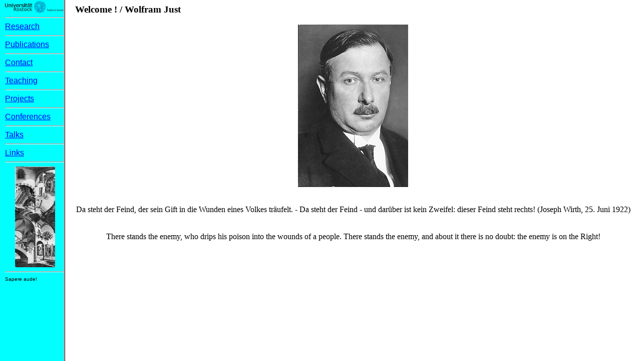

--- FILE ---
content_type: text/html
request_url: https://www.math.uni-rostock.de/~wj/
body_size: 275
content:
<HTML>
<HEAD>
   <TITLE>Wolfram Just</TITLE>
                            
<!--<link rel="icon" href="images/QM060white2.gif" type="image/gif"> -->

<frameset cols="10%,*" frameborder=1 framespacing=1 border=3>
 <frame src="wolfram_links.html" name="links" border=0 scrolling=auto 
        marginwidth=10 marginheight=2>
 <frame marginwidth=20 src="wolfram_start.html" name="rechts" scrolling=auto>
</frameset>

</HEAD>
<BODY>

</BODY>
</HTML>


--- FILE ---
content_type: text/html
request_url: https://www.math.uni-rostock.de/~wj/wolfram_links.html
body_size: 499
content:
<html>
<head>
        <title>Wolfram / links</title>
</head>
<body bgcolor="#00ffff">
<table cellpadding="0" cellspacing="0">
<tr>
<td>
<center>
<a href="https://www.mathematik.uni-rostock.de/" target="_top">
<img src="images/UNI-Logo_Siegel_4c_54mm__06.png" width=120 border=0></a><hr>
</center>
</td>
</tr>
<tr>
<td> <a href= "wolfram_res.html" target="rechts">
<font face="Helvetica" color="#0000ff" size="3">
Research </a><hr>
</td>
</tr>
<tr>
<td> <a href= "wolfram_publ.html" target="rechts">
<font face="Helvetica" color="#0000ff" size="3">
Publications</a><hr>
</td>
</tr>
<tr>
<td> <a href= "wolfram_addr.html" target="rechts">
<font face="Helvetica" color="#0000ff" size="3">
Contact</a><hr>
</td>
</tr>
<tr>
<td><a href="wolfram_ug.html" target="rechts">
<font face="Helvetica" color="#0000ff" size="3">
Teaching</a><hr>
</td>
</tr>
<tr>
<td><a href="wolfram_proj.html" target="rechts">
<font face="Helvetica" color="#0000ff" size="3">
Projects</a><hr>
</td>
</tr>
<tr>
<td><a href="wolfram_conf.html" target="rechts">
<font face="Helvetica" color="#0000ff" size="3">
Conferences</a><hr>
</td>
</tr>
<tr>
<td><a href="wolfram_abs.html" target="rechts">
<font face="Helvetica" color="#0000ff" size="3">
Talks</a><hr>
</td>
</tr>
<tr>
<td>
<a href="wolfram_rel.html" target="rechts">
<font face="Helvetica" color="#0000ff" size="3">
Links</a><hr>
</td>
</tr>
<tr>
<td>
<center>
<A HREF="images/OaU.jpeg" target="rechts"><IMG ALIGN=center width=80 SRC="images/OaU.gif"></A>
</center><hr>
</td>
</tr>
<tr>
<td>
<font face="Helvetica" color="#000000" size="1">
Sapere aude!
</font>
</td>
</tr>
</table>
</body>
</html>












--- FILE ---
content_type: text/html
request_url: https://www.math.uni-rostock.de/~wj/wolfram_start.html
body_size: 16211
content:
<HTML>
<HEAD>
<TITLE>Wolfram / Welcome</TITLE>
</HEAD>

<BODY bgcolor="#ffffff">

<H3>Welcome ! / Wolfram Just</H3>

<center>
<IMG ALIGN=center border=0 SRC="images/Joseph_Wirth.jpg">
</center>

<br>
<br>

<center>
Da steht der Feind, der sein Gift in die Wunden eines Volkes tr&auml;ufelt.
- Da steht der Feind - und dar&uuml;ber ist kein Zweifel: dieser Feind
steht rechts! (Joseph Wirth, 25. Juni 1922)
</center>

<br>
<br>

<center>
There stands the enemy, who drips his poison into the wounds of a people.
There stands the enemy, and about it there is no doubt: the enemy is on the Right!
</center>


<center>
<font color=#ffffff> 
<p>
Mission statement: The world is a madhouse and this is the main office.
</p>
</font>
</center>

<center>
<font color=#ffffff> 
<p>
Er ging durch alte Winkelg&auml;&szlig;chen,<br>
im schlappen Hut, in faltigem Rock.<br>
Ein kleines B&auml;uchlein wie ein F&auml;&szlig;chen<br>
... nicht jung mehr ... graues Stirngelock.<br>
Verga&szlig; er auch sein Regendach,<br>
man raunte: "Der versteht sein Fach!"<br>
Ein stilles, manchmal tiefes Gew&auml;sser:<br>
der alte Professor.
</p>
<p>
Und heut? Im lauten Weltgebrause<br>
bewegt sich der Privatdozent.<br>
Er redet in und au&szlig;erm Hause<br>
von Politik mit viel Talent.<br>
Beziehungen zur Industrie<br>
sind sehr beliebt, drum hat man sie.<br>
Wild fuchtelnd fordert den Krieg bis aufs Messer<br>
der neue Professor.
</p>
<p>
Man sagt, weltfremd sei er gewesen.<br>
Wie sind sie heute so gewandt!<br>
Man sagt: er konnte nichts als lesen.<br>
Wie w&auml;scht sich heute Hand und Hand!<br>
Der lehrt nicht mehr. Der propagiert.<br>
Und wer erzieht den, der studiert?<br>
</p>
</font>
</center>

<center>
<font color=#ffffff> 
<h1>Wo kommen die L&ouml;cher im K&auml;se her ? </h1>
<br>
Das Werk zwingt schon durch die Gelehrsamkeit, die in ihm verkocht erscheint, Bewunderung ab, 
besonders einem Leser wie mir, dessen Bildung an Emmentaler K&auml;se erinnert, indem sie 
wie dieser gr&ouml;&szlig;tenteils aus L&uuml;cken besteht. (Alfred Polgar)

<p>Wenn abends wirklich einmal Gesellschaft ist, bekommen die Kinder vorher zu essen. 
Kinder brauchen nicht alles zu h&ouml;ren, was Erwachsene sprechen, und es schickt sich auch 
nicht, und billiger ist es auch. Es gibt belegte Brote; Mama nascht ein bi&szlig;chen mit, Papa ist 
noch nicht da.</p>
<p>"Mama, Sonja hat gesagt, sie kann schon rauchen - sie kann doch noch gar nicht rauchen!" - 
"Du sollst bei Tisch nicht reden." - "Mama, guck mal die L&ouml;cher in dem K&auml;se!" - Zwei Kinderstimmen, gleichzeitig: "Tobby ist aber dumm! Im K&auml;se sind doch immer L&ouml;cher!" Eine weinerliche Jungenstimme: " <i>Na ja </i>- aber warum? Mama! <i>Wo kommen die L&ouml;cher im K&auml;se her?" </i>- "Du sollst bei Tisch nicht reden!" - "Ich m&ouml;cht aber doch wissen, wo die L&ouml;cher im K&auml;se herkommen!" - Pause. Mama: "Die L&ouml;cher ... also ein K&auml;se hat immer L&ouml;cher, da haben die M&auml;dchen ganz recht! ... ein K&auml;se hat eben immer L&ouml;cher." - "Mama! Aber dieser K&auml;se hat doch keine L&ouml;cher! Warum hat der keine L&ouml;cher? Warum hat der L&ouml;cher?" - "Jetzt schweig und i&szlig;. Ich hab dir schon hundertmal gesagt, du sollst bei Tisch nicht reden! I&szlig;!" - "Bwww -! Ich m&ouml;cht aber wissen, wo die L&ouml;cher im K&auml;se ... aua, schubs doch nicht immer ... !" Geschrei. Eintritt Papa.</p><p>"Was ist denn hier los? Gun Ahmt!" - "Ach, der Junge ist wieder ungezogen!" - "Ich bin gah nich ungezogen! Ich will nur wissen, wo die L&ouml;cher im K&auml;se herkommen. Der K&auml;se da hat L&ouml;cher, und der hat keine -!" Papa: "Na, deswegen brauchst du doch nicht so zu br&uuml;llen! Mama wird dir das erkl&auml;ren!" - Mama: "Jetzt gib du dem Jungen noch recht! Bei Tisch hat er zu essen und nicht zu reden!" - Papa: "Wenn ein Kind was fragt, kann man ihm das schlie&szlig;lich erkl&auml;ren! Finde ich." - Mama: "Toujours en presence des enfants! Wenn ich es f&uuml;r richtig finde, ihm das zu erkl&auml;ren, werde ich ihm das schon erkl&auml;ren. Nu i&szlig;!" - "Papa, wo doch aber die L&ouml;cher im K&auml;se herkommen, m&ouml;cht ich doch aber wissen!" - Papa: "Also, die L&ouml;cher im K&auml;se, das ist bei der Fabrikation; K&auml;se macht man aus Butter und aus Milch, da wird er gegoren, und da wird er feucht; in der Schweiz machen sie das sehr sch&ouml;n - wenn du gro&szlig; bist, darfst du auch mal mit in die Schweiz, da sind so hohe Berge, da liegt ewiger Schnee darauf - das ist sch&ouml;n, was?" - "Ja. Aber Papa, wo kommen denn die L&ouml;cher im K&auml;se her?" - "Ich habs dir doch eben erkl&auml;rt: die kommen, wenn man ihn herstellt, wenn man ihn macht." - "Ja, aber ... wie kommen denn die da rein, die L&ouml;cher?" - "Junge, jetzt l&ouml;cher mich nicht mit deinen L&ouml;chern und geh zu Bett! Marsch! Es ist sp&auml;t!" - "Nein! Papa! Noch nicht! Erkl&auml;r mir doch erst, wie die L&ouml;cher im K&auml;se ... " Bumm. Katzenkopf. Ungeheuerliches Gebr&uuml;ll. Klingel.</p><p>Onkel Adolf. "Guten Abend! Guten Abend, Margot - 'n Ahmt - na, wie gehts? Was machen die Kinder? Tobby, was schreist du denn so?" - "Ich will wissen ... " - "Sei still ... !" - "Er will wissen ... " - "Also jetzt bring den Jungen ins Bett und la&szlig; mich mit den Dummheiten in Ruhe! Komm, Adolf, wir gehen solange ins Herrenzimmer; hier wird gedeckt!" - Onkel Adolf: "Gute Nacht! Gute Nacht! Alter Schreihals! Nu h&ouml;r doch blo&szlig; mal ... ! Was hat er denn?" - "Margot wird mit ihm nicht fertig - er will wissen, wo die L&ouml;cher im K&auml;se herkommen, und sie hats ihm nicht erkl&auml;rt." - "Hast dus ihm denn erkl&auml;rt?" - "Nat&uuml;rlich hab ichs ihm erkl&auml;rt." - "Danke, ich rauch jetzt nicht - sage mal, wei&szlig;t <i>du </i>denn, wo die L&ouml;cher herkommen?" - "Na, das ist aber eine komische Frage! Nat&uuml;rlich wei&szlig; ich, wo die L&ouml;cher im K&auml;se herkommen! Die entstehen bei der Fabrikation durch die Feuchtigkeit ... das ist doch ganz einfach!" - "Na, mein Lieber ... da hast du dem Jungen aber ein sch&ouml;nes Zeugs erkl&auml;rt! Das ist doch &uuml;berhaupt keine Erkl&auml;rung!" - "Na, nimm mirs nicht &uuml;bel - du bist aber komisch! Kannst du mir denn erkl&auml;ren, wo die L&ouml;cher im K&auml;se herkommen?" - "Gott sei Dank kann ich das." - "Also bitte."</p><p>"Also, die L&ouml;cher im K&auml;se entstehen durch das sogenannte Kasein, was in dem K&auml;se drin ist." - "Das ist doch Quatsch." - "Das ist kein Quatsch." - "Das ist wohl Quatsch; denn mit dem Kasein hat das &uuml;berhaupt nichts zu ... gun Ahmt, Martha, gun Ahmt, Oskar ... bitte, nehmt Platz. Wie gehts? ... &uuml;berhaupt nichts zu tun!"</p><p>"Was streitet ihr euch denn da rum?" - Papa: "Nu bitt ich dich um alles in der Welt; Oskar! du hast doch studiert und bist Rechtsanwalt: haben die L&ouml;cher im K&auml;se irgend etwas mit Kasein zu tun?" - Oskar: "Nein. Die K&auml;se im L&ouml;cher ... ich wollte sagen: die L&ouml;cher im K&auml;se r&uuml;hren daher ... also die kommen daher, dass sich der K&auml;se durch die W&auml;rme bei der G&auml;rung zu schnell ausdehnt!" Hohngel&auml;chter der pl&ouml;tzlich verb&uuml;ndeten reisigen Helden Papa und Onkel Adolf. "Haha! Hahaha! Na, das ist eine ulkige Erkl&auml;rung! Der K&auml;se dehnt sich aus! Hast du das geh&ouml;rt? Haha ... !"</p><p>Eintritt Onkel Siegismund, Tante Jenny, Dr. Guggenheimer und Direktor Flackeland. Gro&szlig;es "Guten Abend! Guten Abend! - ... gehts? ... unterhalten uns gerade ... sogar riesig komisch ... ausgerechnet L&ouml;cher im K&auml;se! ... es wird gleich gegessen ... also bitte, dann erkl&auml;re du -!"</p><p>Onkel Siegismund: "Also - die L&ouml;cher im K&auml;se kommen daher, dass sich der K&auml;se bei der G&auml;rung vor K&auml;lte zusammenzieht!" Anschwellendes Rhabarber, Rumor, dann gro&szlig;er Ausbruch mit voll besetztem Orchester: "Haha! Vor K&auml;lte! Hast du schon mal kalten K&auml;se gegessen? Gut, dass Sie keinen K&auml;se machen, Herr Apolant! Vor K&auml;lte! H&auml;h&auml;!" - Onkel Siegismund beleidigt ab in die Ecke.</p><p>Dr. Guggenheimer: "Bevor man diese Frage entscheiden kann, m&uuml;ssen Sie mir erst mal sagen, um welchen K&auml;se es sich &uuml;berhaupt handelt. Das kommt n&auml;mlich auf den K&auml;se an!" Mama: "Um Emmentaler! Wir haben ihn gestern gekauft ... Martha, ich kauf jetzt immer bei Danzel, mit Mischewski bin ich nicht mehr so zufrieden, er hat uns neulich Rosinen nach oben geschickt, die waren ganz ... " Dr. Guggenheimer: "Also, wenn es Emmentaler war, dann ist die Sache ganz einfach. Emmentaler hat L&ouml;cher, weil er ein Hartk&auml;se ist. Alle Hartk&auml;se haben L&ouml;cher."</p><p>Direktor Flackeland: "Meine Herren, da mu&szlig; wohl wieder mal ein Mann des praktischen Lebens kommen ... die Herren sind ja gr&ouml;&szlig;tenteils Akademiker ... " (Niemand widerspricht.) "Also, die L&ouml;cher im K&auml;se sind Zerfallsprodukte beim G&auml;rungsproze&szlig;. Ja. Der ... der K&auml;se zerf&auml;llt, eben ... weil der K&auml;se ... " Alle Daumen sind nach unten gerichtet, das Volk steht auf, der Sturm bricht los. "P&ouml;! Das wei&szlig; ich auch! Mit chemischen Formeln ist die Sache nicht gemacht!" Eine hohe Stimme: "Habt ihr denn kein Lexikon -?"</p><p>Sturm auf die Bibliothek. Heyse, Schiller, Goethe, B&ouml;lsche, Thomas Mann, ein altes Poesiealbum - wo ist denn ... richtig!</p><blockquote style="margin-bottom:0;margin-top:0;"><blockquote style="margin-bottom:0;margin-top:0;"><blockquote style="margin-bottom:0;margin-top:0;"><p>GROBKALK BIS KERBTIERE</p></blockquote></blockquote></blockquote><p>Kanzel, Kapital, Kapitalertragssteuer, Karbatsche, Kart&auml;tsche, Karwoche, <i>K&auml;se </i>-! "La&szlig; mich mal! Geh mal weg! Pardon! Also:</p><p>'Die blasige Beschaffenheit mancher K&auml;sesorten r&uuml;hrt her von einer Kohlens&auml;ureentwicklung aus dem Zucker der eingeschlossenen Molke.'" Alle, unisono: "Hast es. Was hab ich gesagt?" ... "'eingeschlossenen Molke und ist ... ' wo geht denn das weiter? Margot, hast du hier eine Seite aus dem Lexikon rausgeschnitten? Na, das ist doch unerh&ouml;rt - wer war hier am B&uuml;cherschrank? Sind die Kinder ... ? Warum schlie&szlig;t du denn den B&uuml;cherschrank nicht ab?" - "Warum schlie&szlig;t du den B&uuml;cherschrank nicht ab ist gut - hundertmal hab ich dir gesagt, schlie&szlig; du ihn ab - " - "Nu la&szlig;t doch mal: also wie war das? Ihre Erkl&auml;rung war falsch. Meine Erkl&auml;rung war richtig." - "Sie haben gesagt, der K&auml;se k&uuml;hlt sich ab!" - " <i>Sie </i>haben gesagt, der K&auml;se k&uuml;hlt sich ab - ich hab gesagt, dass sich der K&auml;se erhitzt!" - "Na also, dann haben Sie doch nichts von der kohlensauren Zuckermolke gesagt, wie da drinsteht!" - "Was du gesagt hast, war &uuml;berhaupt Bl&ouml;dsinn!" - "Was verstehst du von K&auml;se? Du kannst ja nicht mal Bolles Ziegenk&auml;se von einem alten Holl&auml;nder unterscheiden!" - "Ich hab vielleicht mehr alten Holl&auml;nder in meinem Leben gegessen wie du!" - "Spuck nicht, wenn du mit mir sprichst!" Nun reden alle mit einemmal.</p><p>Man h&ouml;rt:</p><p>- "Betrag dich gef&auml;lligst anst&auml;ndig, wenn du bei mir zu Gast bist ... !" - "saurige Beschaffenheit der Muckerzolke ... " - "mir &uuml;berhaupt keine Vorschriften zu machen!" ... "Bei Schweizer K&auml;se - ja! Bei Emmentaler K&auml;se - nein! ... " - "Du bist hier nicht bei dir zu Hause! hier sind anst&auml;ndige Leute ... " - "Wo denn -?" - "Das nimmst du zur&uuml;ck! Das nimmst du sofort zur&uuml;ck! Ich lasse nicht in meinem Hause meine G&auml;ste beleidigen - ich lasse in meinem Hause meine G&auml;ste nicht beleidigen! Du gehst mir sofort aus dem Haus!" - "Ich bin froh, wenn ich raus bin - deinen Fra&szlig; brauche ich nicht!" - "Du betrittst mir nicht mehr meine Schwelle!" - "Meine Herren, aber das ist doch ... !" - "Sie halten &uuml;berhaupt den Mund - Sie geh&ouml;ren nicht zur Familie! ... " - "Na, das <i>hab </i>ich noch nicht gefr&uuml;hst&uuml;ckt!" - "Ich als Kaufmann ... !" - "Nu h&ouml;ren Sie doch mal zu: Wir hatten im Kriege einen K&auml;se - " - "Das war keine Vers&ouml;hnung! Es ist mir ganz egal, und wenn du platzt: Ihr habt uns betrogen, und wenn ich mal sterbe, betrittst du nicht mein Haus!" - "Erbschleicher!" - "Hast du das -!" - "Und ich sag es ganz laut, damit es alle h&ouml;ren: Erbschleicher! So! Und nu geh hin und verklag mich!" - "L&uuml;mmel! Ein ganz fauler L&uuml;mmel, kein Wunder bei dem Vater!" - "Und deine? Wer ist denn deine? Wo hast du denn deine Frau her?" - "Raus! L&uuml;mmel!" - "Wo ist mein Hut? In so einem Hause mu&szlig; man ja auf seine Sachen aufpassen!" - "Das wird noch ein juristisches Nachspiel haben! L&uuml;mmel! ... " - "Sie mir auch -!"</p><p>In der T&uuml;r&ouml;ffnung erscheint Emma, aus Gumbinnen, und spricht: "Jn&auml;dje Frau, es is anjerichtet -!"</p><p>4 Privatbeleidigungsklagen. 2 umgesto&szlig;ene Testamente. 1 aufgel&ouml;ster Soziusvertrag. 3 gek&uuml;ndigte Hypotheken. 3 Klagen um bewegliche Verm&ouml;gensobjekte: ein gemeinsames Theaterabonnement, einen Schaukelstuhl, ein elektrisch heizbares Bidet. 1 R&auml;umungsklage des Wirts.</p><p>Auf dem Schauplatz bleiben zur&uuml;ck ein trauriger Emmentaler und ein kleiner Junge, der die dicken Arme zum Himmel hebt und, den Kosmos anklagend, weithinhallend ruft:</p><p>"Mama! Wo kommen die L&ouml;cher im K&auml;se her - ?" </p><blockquote style="margin-bottom:0;margin-top:0;"><p><i><u>Peter Panter</u></i></p><p><i><u>Vossische Zeitung, 29.08.1928,</u></i></p>

</font>
</center>


<center>
<font color=#ffffff> 
<p>
Ein Sch&auml;fer steht mutterseelenallein auf seiner Wiese und h&uuml;tet seine Schafe.
Pl&ouml;tzlich tauchte in einer gro&szlig;en Staubwolke ein nagelneuer Cherokee-Jeep auf und h&auml;lt 
direkt neben ihm. Der Fahrer des Jeep, ein junger Mann in Brioni-Anzug, Cerrutti-Schuhen, Ray-Ban-Sonnenbrille 
und einer YSL-Krawatte, steigt aus und fragt ihn:
"Wenn ich errate, wie viele Schafe Sie haben, bekomme ich dann eines?"
</p>
<p>
Der Sch&auml;fer schaut den jungen Mann an, dann seine friedlich grasenden Schafe und sagt ruhig:
"Einverstanden."
</p>
<p>
Der junge Mann parkt den Jeep, verbindet sein Notebook mit dem Satelliten-Handy, geht im Internet auf 
eine NASA-Seite, scannt die Gegend mit Hilfe seines GPS-Satelliten-Navigationssystems, &ouml;ffnet eine 
Datenbank und 60 Excel-Tabellen mit einer Unmenge Formeln. Schlie&szlig;lich druckt er einen 150-seitigen 
Bericht auf einem High-Tech-Minidrucker aus, dreht sich zu dem Sch&auml;fer um und sagt:
"Sie haben exakt 1586 Schafe."
</p>
<p>
Der Sch&auml;fer sagt: "Das ist richtig, suchen Sie sich ein Schaf aus."
</p>
<p>
Der junge Mann nimmt ein Tier und l&auml;dt es in den Jeep ein.
Der Sch&auml;fer schaut ihm zu und sagt: "Wenn ich Ihren Beruf errate, geben Sie mir das Schaf dann zurück?"
</p>
<p>
Der junge Mann antwortet: "Klar, warum nicht."
</p>
<p>
Der Sch&auml;fer sagt: "Sie sind Unternehmensberater."
</p>
<p>
"Das ist richtig, woher wissen Sie das?", will der junge Mann wissen.
</p>
<p>
"Sehr einfach", sagt der Sch&auml;fer,
"erstens kommen Sie hierher, obwohl Sie niemand gerufen hat,
zweitens wollen Sie ein Schaf als Bezahlung haben daf&uuml;r, dass Sie mir etwas sagen, 
was ich ohnehin schon wei&szlig;, und
drittens haben Sie keine Ahnung von dem, was ich mache!
So, und jetzt will ich meinen Sch&auml;ferhund zur&uuml;ck."
</p>
</font>
</center>

<center>
<font color=#ffffff> 
<p>
QMUL becomes QML, ... nobody cares about U
</p>
</font>
</center>

<center>
<font color=#ffffff> 
<p>
QML meets business, Queen Mary Ltd.
</p>
</font>
</center>

<center>
<font color=#ffffff> 
<p>
Zehn kleine lecturer<br>
Waren erholt und gut gebr&auml;unt<br>
Doch einer fiel ins Sommerloch<br>
Da waren sie noch zu neunt</p>
<p>
Neun kleine lecturer<br>
Berieten mit bedacht<br>
Dem head of school wars nicht hip genug<br>
Schade - nur noch acht</p>
<p>
Acht kleine lecturer<br>
W&auml;ren gerne acht geblieben<br>
Doch wegen des apraisal meetings<br>
Schrumpft ihre Zahl auf sieben</p>
<p>
Sieben kleine lecturer<br>
Schrieben diesen Text<br>
Doch weil das nicht dynamisch ist<br>
Sind es jetzt nur noch sechs</p>
<p>
Sechs kleine lecturer<br>
Haben auf den VP geschimpft<br>
Der las die E-Mails leider mit<br>
Nun sind sie noch zu f&uuml;nft</p>
<p>
Bei f&uuml;nf kleinen lecturer<br>
Wurde konsolidiert<br>
Denn was an Jobs noch &uuml;brig blieb<br>
Das schafft man auch zu viert</p>
<p>
Vier kleine lecturer<br>
Schufen Pixelbrei<br>
Doch Kunst wird heute oft verkannt<br>
Weiss jetzt der Rest von drei</p>
<p>
Drei kleine lecturer<br>
Hatten Probezeit<br>
Doch einer hat viel falsch gemacht<br>
Da warn sie noch zu zweit</p>
<p>
Zwei kleine lecturer<br>
Fanden das gemein<br>
Doch weil da kein Betriebsrat war<br>
Ist einer jetzt allein</p>
<p>
Ein kleiner lecturer<br>
Geht zum Arbeitsamt<br>
Dort sieht er die Kollegen stehn<br>
Da waren's wieder zehn. 
</p>
</font>
</center>

<center>
<font color=#ffffff> 
<p>
A few months back the BBC broadcast a story from a British diplomat 
working in Japan in the late 1980s, who attended an event designed to 
promote British universities to Japanese Academics and Businessmen. 
The speaker was a member of the Tory government and after he had 
spent 40 minutes rhapsodising about how Margaret Thatcher was going 
to make British universities more business-like, they broke for drinks 
and polite chat.
</p><p>
Our man noted that the Japanese seemed truly perplexed. Finding a 
businessman at last prepared to be candid, he asked, what was the problem.
The Japanese man answered, "We do not understand why you want to make 
your Universities more like your businesses. Your universities are 
still world class where as in the last ten years your industry has collapsed."
</p>
</font>
</center>


<center>
<font color=#ffffff> 
<p>
Richter Knallhart
</p><p>
In der vergangenen Woche war es wieder so weit: Wir durften, gedruckt, digital und gestreamt, das wiedergängerische Erscheinen eines neuen "Richters Knallhart" aus Hamburg erleben. Wir erinnern uns: Ein späterer Darsteller eines besonders schmierigen Container-Formats begann einst, auf einem Wellenkamm von Deutschlands allergrößter Tageszeitung, seine bemerkenswerte Karriere am Amtsgericht Hamburg und mit dem von dem genannten Blatt verliehenen Ehrentitel "Gnadenlos". Und wer gedacht hatte, der Container-Keller sei schon ziemlich weit unten, lernte, dass es durchaus noch tiefer geht.
</p><p>
"Bild" machte 2017 noch mal einen Sequel-Versuch mit neuem Hauptdarsteller und wusste am 29. August 2017 unter der Headline: "Das ist Hamburgs Knallhart-Richter" zu berichten:

"Der erste Prozess gegen einen G20-Chaoten (21) am Montag ging mit einem knallharten Urteil zu Ende: 31 Monate Haft, keine Entlassung aus der Untersuchungs-Haft, Abgabe einer Blutprobe für die Verbrecher-Datenbank! Wer ist der Richter, der der linken Szene zeigt, wo der Hammer hängt?"
</p><p>
Wir wollen die Sache jetzt hier nicht weiter verfolgen. Die Rede war - deshalb kommen wir darauf - auch da schon vom Richter am Amtsgericht Johann K., Strafrichter am AG Hamburg. Nur eine Heldengeschichte soll noch erzählt werden, die "Bild" uns 2017 verriet: 

"Einem Intensivtäter (14), der sich in der Verhandlung völlig quer stellte, sagte er mal in der Verhandlung: "So, ich zeige Dir jetzt, wo Du demnächst landen wirst." Dann zog Krieten seine Robe aus und führte den Jungen vom Gerichtssaal in den Keller in die Untersuchungshaftanstalt. Dort sperrte er ihn für ein paar Minuten in eine Zelle ein. Anschließend gestand der Junge im Gerichtssaal etwas blass um die Nase alles und versprach, künftig mit seinen Erziehern zusammenarbeiten und nicht mehr ab zu hauen."
</p><p>
Das ist eine Geschichte nach dem Geschmack jenes schlichten Gemüts, das den öffentlichen Meinungsmarkt über das "Bekämpfen" der Kriminellen dominiert. In diesem speziellen Fall empfehle ich allerdings, von einer Nachahmung der Pädagogikdemonstration bei 14-jährigen "Intensiv"-Verbrechern abzusehen. Wenn Sie nicht Straf- beziehungsweise Jugendrichter sind, empfiehlt sich das schon im Hinblick auf die Paragrafen 239, 240, 241 StGB (Freiheitsberaubung, Nötigung, Bedrohung).
</p><p>
Als Richter oder Richterin sollten Sie die Finger, selbst wenn Ihr rechtsstaatlicher Kompass kurzfristig ausgefallen sein sollte, auf jeden Fall von einer Nachahmung lassen, nachdem Sie den Beschluss des Bundesgerichtshofs vom 15. August 2018 (Az. 2 StR 474/17) sowie das in derselben Sache schon am 31. Mai 2012 ergangene Urteil (Az. 2 StR 610/11) gelesen haben. Es betraf einen Strafrichter am Amtsgericht, der einen geständnisunwilligen Angeklagten während der Hauptverhandlung in den Keller des Gerichts geführt und dort kurzzeitig in einer Zelle eingesperrt hatte, um ihm zu zeigen, wie sein Leben aussehen werde, wenn er nicht gestehe. Diese abwegige Veranstaltung brachte dem Richter, vom Bundesgerichtshof in zwei Durchgängen bestätigt, eine Verurteilung wegen des Verbrechens der Rechtsbeugung (Paragraf 339 StGB) ein. Wir erwähnen diese - in Rechtsprechung und Wissenschaft unbestrittene - Entscheidung zur Abrundung der zitierten "Bild"-Geschichte über den "Knallhart-Richter". Ob diese stimmt, weiß ich nicht. Die Verjährungsfrist des als Offizialdelikt von Amts wegen zu verfolgenden Verbrechens beträgt fünf Jahre. Interessant wäre es zu erfahren, ob und wie gegebenenfalls die hierfür zuständige Staatsanwaltschaft in jenem knallharten Intensivtäterverfahren involviert und zugegen war.
</p><p>
Nun also wieder eine Heldentat, diesmal gegen einen gar schrecklichen "Gangsta-Rapper", der nicht nur mehrfach vorbestraft war und unter laufender Bewährung stand, sondern auch noch "an Silvester mit einer Schreckschusspistole herumschoss, obwohl er gar keine Waffen führen darf", und auch weitere Straftaten ähnlichen Intelligenzkalibers beging (Körperverletzung, Besitz von Betäubungsmitteln). Das waren zwar keine Verbrechen (Mindeststrafe ein Jahr, wie zum Beispiel Rechtsbeugung), aber (insbesondere bei Wiederholung) auch keine Bagatellen. Wir wollen also hier - wie auch sonst - nichts "verharmlosen". Jedoch interessiert uns heute einmal eher die hiesige Seite der "Schranken des Gerichts". In diesem Fall ist es so "knallhart", dass die Presse zu jubeln anhebt:
</p><p>
    "Hamburger Abendblatt", 29. September: "Der Richter, der sich nichts bieten lässt"
</p><p>
    "Hamburger Morgenpost", 30. September: "Geliebt und gefürchtet: Das ist der Richter, der 'Gzuz' die Mega-Strafe aufbrummte"
</p><p>
    Und "Focus", 30. September: "Das ist Hamburgs Knallhart-Richter Johann K.: Geliebt und gefürchtet: Das ist der Richter, der Rapper Gzuz eine Mega-Strafe aufbrummte. Der Hamburger Amtsrichter Johann K. (63) kennt keine Gnade."
</p><p>
Sie lesen richtig: "Geliebt und gefürchtet" ist er angeblich. Sollte sich da ein sehnsuchterfüllender Vaterdarsteller ins Herz der Hamburger Jugend gerichtet haben? Nein, ganz so schlimm ist es noch nicht: "Geliebt" wird Herr K., so erfahren wir, "von der Presse für seine kernigen Sprüche". Schon die Chuzpe, hieraus mit der attributiven Kombi "geliebt und gefürchtet" ein kleines Lügenkunstwerk zu zaubern, zeigt uns: Es ist nicht so, dass man in den Redaktionen nicht wüsste, wie es geht, und dass die tendenziösen Verdrehungen nur Ausrutscher auf der Sprachtastatur wären.
</p><p>
Die "Mega-Strafe" des - nicht rechtskräftigen - Urteils bestand in einer Freiheitsstrafe von einem Jahr und sechs Monaten und einer zusätzlichen Geldstrafe von 300 Tagessätzen. Nur zur Erinnerung: In Deutschland werden, entgegen der meist unverständlichen Berichterstattung, Geldstrafen nicht als Summe verhängt. Denn dann würden Arme ja wesentlich härter getroffen als Reiche. Die Geldstrafe wird nach "Tagessätzen" zugemessen. Die Höhe eines Tagessatzes beträgt ein Dreißigstel des (tatsächlichen oder zu erwartenden) monatlichen Nettoeinkommens (abzüglich Vorsorge, Unterhalt, Miete); und auf Tage wird sie umgerechnet, weil bei Nichtzahlung für jeden Tagessatz ein Tag "Ersatzfreiheitsstrafe" verbüßt werden muss (siehe Paragrafen 40, 43 StGB).
</p><p>
Nun ist, wenn man es sich überlegt, klar, dass das Tagessatzprinzip bei mittleren Einkommen am ehesten gerecht ist. Am unteren wie am oberen Ende passt es eigentlich nicht mehr, weil die Summen (Produkte aus Tagessatzzahl und Tagessatzhöhe), die herauskommen, der Schuld nicht mehr angemessen sind. Beispiel: Nehmen wir einen Ladendiebstahl im Wert von zehn Euro und eine Geldstrafe von 15 Tagessätzen. Ein mittelloser Obdachloser zahlt minimal 15 mal einen Euro, ein CEO eines großen DAX-Konzerns ist mit 15 mal 30.000 dabei. 15 Euro Geldstrafe ist aber auch für einen Bagatelldiebstahl zu wenig, und 450.000 € sind, bei aller Liebe zum Sozialneid, ebenfalls nicht mehr schuldangemessen.
</p><p>
Herr "Gzuz", der Künstler, soll zusätzlich zu seinen 18 Monaten ohne Bewährung noch 300 mal 1700 Euro zahlen, weil er seine "Gangsta"-Taten zur Selbstinszenierung, also zur "Werbung" für den Gangsta-Rap eingesetzt habe; da schlägt der schlaue Richter Knallhart mit dem Paragrafen 41 StGB zu:

"Hat der Täter sich durch die Tat bereichert oder zu bereichern versucht, so kann neben einer Freiheitsstrafe eine … Geldstrafe verhängt werden…"

Na ja: Kann man vielleicht machen (ich kenne die schriftlichen Urteilsgründe nicht), muss man aber sicher nicht. Und 510.000 Euro "Zusatzstrafe" liegen jedenfalls in einem etwas märchenhaften Bereich, selbst wenn der Künstler Gzuz ein Monatsnettoeinkommen von 51.000 Euro haben sollte. Ob man sein Einkommen als Rapper dadurch steigert, dass man an Silvester mit einer Schreckschusspistole in die Luft schießt, weiß ich nicht. In Hamburg geht das vielleicht.
Verhandlungskultur
</p><p>
Der Fall an sich ist nicht besonders spannend. Er gibt aber Anlass zu zwei Überlegungen. Die erste betrifft die Verhandlungskultur, die hier geschildert und von den genannten Presseberichten mit teils ausdrücklicher Zustimmung, teils verhaltenem Erschrecken bewertet wird, jedoch in keinem Fall als das, was sie nach meiner Ansicht ist: übergriffig und unangebracht.
</p><p>
"Focus" hat über den "Knallhart-Richter" berichtet: "Es gibt Verteidiger, die ihn auf dem Gerichtsflur nicht mehr grüßen, so genervt sind sie von dem, was sie die 'Krieten-Show' auf Kosten ihrer Mandanten nennen."  Nun wollen wir hier gewiss nicht unkritisch das Lied der Verteidiger singen, deren Sensibilität, was die interessengeleitete Emotionssimulation angeht, auch nicht in allen Fällen vom Feinsten ist. Allerdings gilt noch immer: Ein Strafverteidiger hat den Interessen seines Mandanten zu dienen. Danach kommt lange Zeit erst mal nichts, und dann, behütet von der Grenze der Vertretbarkeit, kommt das große Ganze, genannt Rechtsordnung. Das heißt nicht, dass Anstand keine Rolle spielt - ganz im Gegenteil. Aber Strafverteidiger sind nicht gehalten, vor Gericht eine Interpretation der Salomon-Rolle zu geben. Richter sind es auch nicht, jedoch aus anderem Grund: Wer meint, er sei deshalb zum Richter geworden, weil er über ein so unvergleichliches Gespür für das Richtige, die Wahrheit und die menschliche Natur verfüge, hat schon verloren vor dem Weltgericht der Lächerlichkeit. Tatsächlich sind Richter im Durchschnitt weder weiser noch intelligenter noch lebenserfahrener noch moralischer als der Durchschnitt der Menschen, über die sie richten. Eine Ausnahme gilt für die formale Gebildetheit: Die große Mehrzahl derjenigen, die vom Strafrechtssystem erfasst werden, stammt weiterhin aus den unteren sozialen Schichten der Gesellschaft, ist weniger informiert, gebildet, gewandt, wohlhabend und selbstgewiss als der Durchschnitt und gewiss als die durchschnittlichen Richter, die, wie eh und je, überwiegend aus der sogenannten gehobenen Mittelschicht stammen: Die Eltern sind höhere Beamte, Juristen, Ärzte, Freiberufler. Relativ wenige stammen aus Unternehmerfamilien, noch weniger aus der Unterschicht. Das hat Gründe und Folgen; wir kommen noch kurz darauf.
</p><p>
An dieser Stelle gilt es zunächst einmal zu sagen: Menschen, die einem erstens biografisch-persönlich und zweitens strukturell-systematisch unterlegen sind, zu verhöhnen, ist weder schwierig noch mutig; es ist leicht und eher erbärmlich. In aller Regel sind Richter den Personen, die als Beschuldigte vor ihnen erscheinen müssen, auch der Mehrzahl der Zeugen, rhetorisch überlegen. Sie sind da, wo sie agieren, außerdem in fast jeder Hinsicht "zu Hause": Ort, Anlass, Programm und Kommunikationsform entsprechen ihrer professionellen Routine; sie fürchten sich jedenfalls nicht an der Oberfläche dieser Vertrautheit. Für die Beschuldigten und Zeugen stellt sich die Sache dagegen als angespannte Ausnahmesituation dar; sie können in fast keiner Hinsicht ein "normales", ihrem Alltagsleben entsprechendes Verhalten zeigen; gerade dies ist (auch) Sinn der Inszenierung. Es ist übrigens - am Rande angemerkt - stets interessant und gelegentlich erheiternd zu erleben, was geschieht, wenn man eine der professionell anwesenden Personen, die am Verfahren nicht beteiligt sind, überraschend in eine Rolle als Beweisperson führt: Ein Journalist oder Zuschauer wird plötzlich Zeuge, ein Verteidigerassistent soll Erklärungen abgeben und so weiter. In kürzester Zeit wandelt sich dann die Haltung lässiger Coolness in angestrengte Aufgeregtheit, und mit leicht zitternden Fingern blättert die "erfahrene Gerichtsreporterin" (eine gern verwendete Berufsbeschreibung, die auf eine durch jahrelanges Dabeisitzen erlangte magische Erkenntniskraft verweisen soll), allein auf dem Zeugenstuhl, in ihren Notizen.
</p><p>
Die "Hamburger Morgenpost" zitiert den Knallhart-Richter mit dem charakterisierenden Spruch: "Wenn in meinem Saal einer Witze macht, bin ich das!", und fügt an, dass dies "respektlose Angeklagte" zu hören bekommen. Wir sind beeindruckt, nicht allein davon, dass der Richter einen ganzen Saal des Amtsgerichts sein Eigen nennen darf (andere Vorsitzende beschränken sich auf "mein Senat" oder "meine Kammer", was auch sehr schön, aber immerhin noch nicht zum Immobilieneigentum geronnen ist), sondern auch von der reflektierten Konstanz des Humors. Dem Juristenhumor ist allerdings ein gewisses Maß an Anankasmus eigen, den Betroffene gelegentlich mit Anarchismus verwechseln. Besonders schlimm wird es, wenn einer immer sagt: "Ich sage immer…", und dann seine Scherze aus der Robe heraus und nach unten spuckt und wirklich begeistert darüber ist, dass er es heute einmal wieder sagt.
</p><p>
Das kann natürlich im Grundsatz jedem passieren, denn der Mensch ist fehlsam und gelegentlich eitel und möchte gern als das souveräne begehrenswerte Wesen erkannt werden, das ihn aus dem Spiegel heraus anschaut. Bloß belustigte Herablassung über derart eingeschliffene Verkennungen ist daher zu wenig und wiederholt letztlich, was sie zu kritisieren vorgibt. Es scheint mir wichtiger, in solchen Zerrbildern sich selbst zu spiegeln und beides ernst zu nehmen. Jeder Mensch möchte sich "verwirklichen" in seinem Beruf, so oder so, und entgegen allen Behauptungen ist der Beruf des Strafrichters kein abgebrühtes Hantieren mit tausendmal gehörten Lügen und Belanglosigkeiten, sondern ein ständiger Kampf mit der Emotion, der Empathie, der fremden und der eigenen Angst und mit der Macht, über die man nicht um der eigenen Verdienste willen verfügt. Noch in den lustigsten Fallschilderungen, mit denen Zeugen der Richterfreizeit ohne Ende traktiert werden, in all den aufbereiteten Geschichten über die Absurditäten und Einmaligkeiten, die Ekligkeiten, Schlechtigkeiten und Unverständlichkeiten, aber auch die Hoffnungen und Bemühungen der Klientel, schimmert oft die kleine gepeinigte Seele auf, unfähig, das Übermaß der Gewalt, Trauer und Enttäuschung anders als in formalen Systemen in das eigene Leben zu integrieren.
</p><p>
Eines scheint mir klar: Wer "mein Saal" sagt und nur seine eigenen Witze erträgt, hat ein Problem und macht anderen welche. Wenn es stimmt, was der "Focus" als "Schlusswort" des Vorsitzenden K. gegenüber einem Strafverteidiger zitiert: "Sie haben in diesem Verfahren Schiffe-Versenken gespielt, aber der Einzige, den sie versenkt haben, ist ihr Mandant", so ist das, volkstümlich gesprochen, völlig daneben. Und die Erläuterung des Strafmaßes gegenüber dem Angeklagten mit den Worten: "Wenn Ihr Verteidiger besser vorbereitet wäre, dann wäre ihre Geldstrafe um 210.000 Euro niedriger", bewegt sich hart am Rand des Geständnisses einer Tat nach Paragraf 339 StGB. Daran ist im Übrigen nichts Knallhartes, nichts Witziges und nichts Wehrhaftes; es ist einfach nur peinlich. Denn wenn der Richter weiß, dass eine Angabe des Verteidigers zum Einkommen seines Mandanten falsch oder unzureichend ist, ist er von Amts wegen zur Aufklärung verpflichtet, nicht aber berechtigt, die Geldstrafe wider besseres Wissen zu hoch festzusetzen.
</p><p>
Unter Profis kann man auch einmal eine harte Polemik ertragen, und gewiss muss man nicht jeden und jede mögen oder schätzen, der oder die die Hauptverhandlung als Kulisse der eigenen Wichtigkeit versteht. Aber einen Strafverteidiger vor dem Mandanten und der Öffentlichkeit zu verhöhnen, ist gänzlich unangemessen, weil es sich auf das Niveau eines imaginären, hämischen Publikums begibt und die Institution in den Dreck zieht.
Unter uns
</p><p>
Das führt zur zweiten Anmerkung. Strafrichter lieben die Vorstellung, sie kennten das Leben in all seinen Höhen und besonders seinen Abgründen. Über die Abgründe wissen sie allerdings sehr häufig nicht mehr zu erzählen als die Anzahl der Messerstiche, mit denen sich der brutalste ihrer Angeklagten seiner Feinde entledigte, die Zerstückelungen der Leichen und die Methoden der Gewalt. Für den Restabgrund ist, im Zweifel, der Sachverständige zuständig, der sich zum Thema "Ist er schuldfähig oder nicht?" so zu äußern hat, dass das Gericht sich einmal mehr "dem gut verständlichen, überzeugend vorgetragenen Gutachten des als zuverlässig bekannten Sachverständigen nach eigener Prüfung in vollem Umfang anschließen" kann.
</p><p>
In der kleineren Münze, am Amtsgericht, wo Säufer, Rapper, Hausmänner und Fachverkäuferinnen sich ihre Lebenshilfen abholen, sind meist keine Professoren zur Hand; da muss der Amtsrichter alles selbst wissen. Zum Glück, so denken er und seine Dienstvorgesetzten, macht er den Job schon 20 Jahre und hat alles mal gesehen. Deshalb weiß eine 49-jährige Strafrichterin, Einzelkind aus einem Zahnarzthaushalt, schon nach kurzer Einarbeitungszeit wirklich genau, wie es auf dem Straßenstrich, im Sozialamt, in der Bahnhofshalle und unter Amphetaminsüchtigen zugeht; und was eine 21-Jährige mit abgebrochener Friseurinnenlehre und Großflächentattoo samstagnachts denkt, will, träumt und reflektieren kann, wenn sie mit zwei Ecstasy in der Birne auf einem Beifahrersitz Platz nimmt, kann sich die Richterin bestimmt sehr gut vorstellen. Sie hat übrigens, um das zu lernen, während ihrer gesamten, acht Jahre währenden Ausbildung genau null Stunden aufgewendet.
</p><p>
Will sagen: Strafrichter haben zu einem großen Teil mit Sachverhalten zu tun, die sie selbst nie erleben, und mit Menschen, denen sie in vielerlei Hinsicht selbst denkbar fernstehen. Strafrichter wachsen nicht in Hartz-IV-Familien auf; sie wohnen nicht zu sechst auf 65 Quadratmetern; am 25. des Monats ist das Geld in der Regel noch nicht versoffen; sie können Französisch und ein bisschen Latein und fürchten sich bis auf den Grund ihrer Seele davor, sozial abzustürzen und verachtet zu werden, während ihre Klientel dieses Gefühl schon in der Kita inhaliert hat.
</p><p>
Kein Anlass zur Sozialromantik! Der Kolumnist hat, wie biografisch gern vermerkt wird, einen "ungewöhnlichen Lebenslauf" aufzuweisen, in welchem neben einer etwas untypischen Kindheit und einer frühen Trennung vom Elternhaus eine recht lange Zeit als Hilfsarbeiter unterschiedlicher Härtegrade enthalten ist. Sehr beliebt ist die Interviewfrage, ob dies dem Interviewten später "in seiner Richtertätigkeit" genützt habe. Die Antwort ist: Ja. Damit ist aber wenig erklärt, wenn der Fragende solche Erfahrungen nicht ebenfalls hat. Manchmal schadet die Erfahrung auch: Man erlebt manche Gespräche am Kaffeetisch und viele Urteilsberatungen nicht ohne Weiteres als Inbegriff des Unausweichlichen, Gesollten und Erleuchteten und erträgt sie gelegentlich nur mit hohem Maß an Disziplin, was, wie alles, nicht stets gelingt. Wem das Strafrichtersein biografisch lückenlos zwischen frühe Klavierstunde, mittleren Französischunterricht und spätes "FAZ"-Feuilleton passt, hat es da leichter.
</p><p>
Man muss es halt nehmen, wie es kommt, und sich bemühen! Dazu gehört allerdings, wenn man denn schon so etwas Spannendes und Großmächtiges und Wichtiges studieren und die Robe anziehen und die ganze Staatsgewalt in die Welt hinauspräsentieren darf, dass man sich ein paar Gedanken macht über die Blickwinkel, aus denen die anderen Figuren im Saal auf die Szene blicken. Will sagen: Etwas Empathie ist nicht schlecht in dem Job. Und damit meine ich nicht das Geschwätz, das heutzutage als Dauererregung über die Schlechtigkeit der Welt und das doppelt gespiegelte Selbsmitleid üblich geworden ist. Ich meine: Einfach mal ein bisschen an der Bescheidenheit vor der Sache arbeiten. Für die Großartigkeit bleibt da noch genügend Raum, wenn sie denn tatsächlich irgendwo ist. "Wer, wenn nicht Sie, gehört in den Knast?", soll der knallharte Herr K. den Rapper G. gefragt haben. Je nun, manche haben's einfach drauf.
</p><p>
Thomas Fischer Jahrgang 1953, ist Rechts­wissenschaftler und war Vorsitzender des 2. Strafsenats des Bundes­gerichtshofs. Er ist Autor eines jährlich überarbeiteten Standard-Kurzkommentars zum Straf­gesetzbuch und zahlreicher weiterer Fachbücher.
</p>
</font>
</center>

<center>
<font color=#ffffff>
<p>
And did those feet in ancient time,<br>
Walk upon Queen Marys campus green:<br>
And was the important professor ever,<br>
On the schools pleasant pastures seen!
</p>
<p>
And did the publication divine,<br>
Shine forth upon our clouded hills?<br>
And was a platform grant builded here,<br>
Among these dark Satanic Mills?
</p>
<p>
Bring me my grant of burning gold:<br>
Bring me my promotion of desire:<br>
Bring me my esteem: O clouds unfold:<br>
Bring me my professorship of fire!
</p>
<p>
I will not cease from Mental Fight,<br>
Nor shall the application sleep in my hand:<br>
Till we have built a platform grant,<br>
In Queen Marys green & pleasant Land. 
</p>
</font>
</center>

</BODY>
</HTML>
